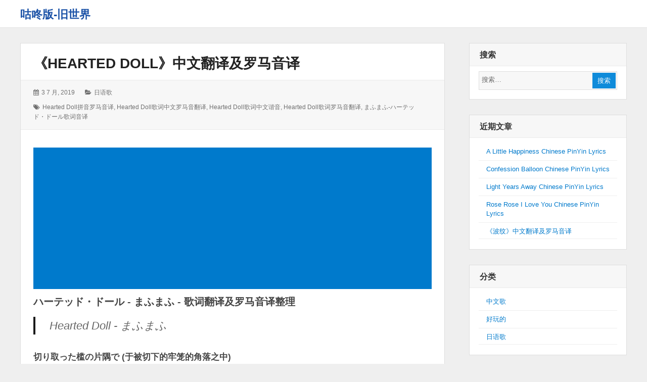

--- FILE ---
content_type: text/html; charset=UTF-8
request_url: http://www.gdbjsj.com/archives/5299.html
body_size: 13235
content:
<!DOCTYPE html>
<html lang="zh-Hans" class="no-js">

<head>
    <meta charset="UTF-8">
    <meta name="viewport" content="width=device-width, initial-scale=1">
    <link rel="profile" href="http://gmpg.org/xfn/11">
    <link rel="profile" href="http://microformats.org/profile/specs" />
    <link rel="profile" href="http://microformats.org/profile/hatom" />
        <link rel="pingback" href="http://www.gdbjsj.com/cn/xmlrpc.php">
        <script>(function(html){html.className = html.className.replace(/\bno-js\b/,'js')})(document.documentElement);</script>
<title>《Hearted Doll》中文翻译及罗马音译 &#8211; 咕咚版-旧世界</title>
<meta name='robots' content='max-image-preview:large' />
	<style>img:is([sizes="auto" i], [sizes^="auto," i]) { contain-intrinsic-size: 3000px 1500px }</style>
	<link rel="alternate" type="application/rss+xml" title="咕咚版-旧世界 &raquo; Feed" href="https://www.gdbjsj.com/feed" />
<link rel="alternate" type="application/rss+xml" title="咕咚版-旧世界 &raquo; 评论 Feed" href="https://www.gdbjsj.com/comments/feed" />
<link rel="alternate" type="application/rss+xml" title="咕咚版-旧世界 &raquo; 《Hearted Doll》中文翻译及罗马音译 评论 Feed" href="https://www.gdbjsj.com/archives/5299.html/feed" />
<script type="text/javascript">
/* <![CDATA[ */
window._wpemojiSettings = {"baseUrl":"https:\/\/s.w.org\/images\/core\/emoji\/15.0.3\/72x72\/","ext":".png","svgUrl":"https:\/\/s.w.org\/images\/core\/emoji\/15.0.3\/svg\/","svgExt":".svg","source":{"concatemoji":"http:\/\/www.gdbjsj.com\/cn\/wp-includes\/js\/wp-emoji-release.min.js?ver=6.7.4"}};
/*! This file is auto-generated */
!function(i,n){var o,s,e;function c(e){try{var t={supportTests:e,timestamp:(new Date).valueOf()};sessionStorage.setItem(o,JSON.stringify(t))}catch(e){}}function p(e,t,n){e.clearRect(0,0,e.canvas.width,e.canvas.height),e.fillText(t,0,0);var t=new Uint32Array(e.getImageData(0,0,e.canvas.width,e.canvas.height).data),r=(e.clearRect(0,0,e.canvas.width,e.canvas.height),e.fillText(n,0,0),new Uint32Array(e.getImageData(0,0,e.canvas.width,e.canvas.height).data));return t.every(function(e,t){return e===r[t]})}function u(e,t,n){switch(t){case"flag":return n(e,"\ud83c\udff3\ufe0f\u200d\u26a7\ufe0f","\ud83c\udff3\ufe0f\u200b\u26a7\ufe0f")?!1:!n(e,"\ud83c\uddfa\ud83c\uddf3","\ud83c\uddfa\u200b\ud83c\uddf3")&&!n(e,"\ud83c\udff4\udb40\udc67\udb40\udc62\udb40\udc65\udb40\udc6e\udb40\udc67\udb40\udc7f","\ud83c\udff4\u200b\udb40\udc67\u200b\udb40\udc62\u200b\udb40\udc65\u200b\udb40\udc6e\u200b\udb40\udc67\u200b\udb40\udc7f");case"emoji":return!n(e,"\ud83d\udc26\u200d\u2b1b","\ud83d\udc26\u200b\u2b1b")}return!1}function f(e,t,n){var r="undefined"!=typeof WorkerGlobalScope&&self instanceof WorkerGlobalScope?new OffscreenCanvas(300,150):i.createElement("canvas"),a=r.getContext("2d",{willReadFrequently:!0}),o=(a.textBaseline="top",a.font="600 32px Arial",{});return e.forEach(function(e){o[e]=t(a,e,n)}),o}function t(e){var t=i.createElement("script");t.src=e,t.defer=!0,i.head.appendChild(t)}"undefined"!=typeof Promise&&(o="wpEmojiSettingsSupports",s=["flag","emoji"],n.supports={everything:!0,everythingExceptFlag:!0},e=new Promise(function(e){i.addEventListener("DOMContentLoaded",e,{once:!0})}),new Promise(function(t){var n=function(){try{var e=JSON.parse(sessionStorage.getItem(o));if("object"==typeof e&&"number"==typeof e.timestamp&&(new Date).valueOf()<e.timestamp+604800&&"object"==typeof e.supportTests)return e.supportTests}catch(e){}return null}();if(!n){if("undefined"!=typeof Worker&&"undefined"!=typeof OffscreenCanvas&&"undefined"!=typeof URL&&URL.createObjectURL&&"undefined"!=typeof Blob)try{var e="postMessage("+f.toString()+"("+[JSON.stringify(s),u.toString(),p.toString()].join(",")+"));",r=new Blob([e],{type:"text/javascript"}),a=new Worker(URL.createObjectURL(r),{name:"wpTestEmojiSupports"});return void(a.onmessage=function(e){c(n=e.data),a.terminate(),t(n)})}catch(e){}c(n=f(s,u,p))}t(n)}).then(function(e){for(var t in e)n.supports[t]=e[t],n.supports.everything=n.supports.everything&&n.supports[t],"flag"!==t&&(n.supports.everythingExceptFlag=n.supports.everythingExceptFlag&&n.supports[t]);n.supports.everythingExceptFlag=n.supports.everythingExceptFlag&&!n.supports.flag,n.DOMReady=!1,n.readyCallback=function(){n.DOMReady=!0}}).then(function(){return e}).then(function(){var e;n.supports.everything||(n.readyCallback(),(e=n.source||{}).concatemoji?t(e.concatemoji):e.wpemoji&&e.twemoji&&(t(e.twemoji),t(e.wpemoji)))}))}((window,document),window._wpemojiSettings);
/* ]]> */
</script>
<style id='wp-emoji-styles-inline-css' type='text/css'>

	img.wp-smiley, img.emoji {
		display: inline !important;
		border: none !important;
		box-shadow: none !important;
		height: 1em !important;
		width: 1em !important;
		margin: 0 0.07em !important;
		vertical-align: -0.1em !important;
		background: none !important;
		padding: 0 !important;
	}
</style>
<link rel='stylesheet' id='wp-block-library-css' href='http://www.gdbjsj.com/cn/wp-includes/css/dist/block-library/style.min.css?ver=6.7.4' type='text/css' media='all' />
<style id='classic-theme-styles-inline-css' type='text/css'>
/*! This file is auto-generated */
.wp-block-button__link{color:#fff;background-color:#32373c;border-radius:9999px;box-shadow:none;text-decoration:none;padding:calc(.667em + 2px) calc(1.333em + 2px);font-size:1.125em}.wp-block-file__button{background:#32373c;color:#fff;text-decoration:none}
</style>
<style id='global-styles-inline-css' type='text/css'>
:root{--wp--preset--aspect-ratio--square: 1;--wp--preset--aspect-ratio--4-3: 4/3;--wp--preset--aspect-ratio--3-4: 3/4;--wp--preset--aspect-ratio--3-2: 3/2;--wp--preset--aspect-ratio--2-3: 2/3;--wp--preset--aspect-ratio--16-9: 16/9;--wp--preset--aspect-ratio--9-16: 9/16;--wp--preset--color--black: #000000;--wp--preset--color--cyan-bluish-gray: #abb8c3;--wp--preset--color--white: #ffffff;--wp--preset--color--pale-pink: #f78da7;--wp--preset--color--vivid-red: #cf2e2e;--wp--preset--color--luminous-vivid-orange: #ff6900;--wp--preset--color--luminous-vivid-amber: #fcb900;--wp--preset--color--light-green-cyan: #7bdcb5;--wp--preset--color--vivid-green-cyan: #00d084;--wp--preset--color--pale-cyan-blue: #8ed1fc;--wp--preset--color--vivid-cyan-blue: #0693e3;--wp--preset--color--vivid-purple: #9b51e0;--wp--preset--gradient--vivid-cyan-blue-to-vivid-purple: linear-gradient(135deg,rgba(6,147,227,1) 0%,rgb(155,81,224) 100%);--wp--preset--gradient--light-green-cyan-to-vivid-green-cyan: linear-gradient(135deg,rgb(122,220,180) 0%,rgb(0,208,130) 100%);--wp--preset--gradient--luminous-vivid-amber-to-luminous-vivid-orange: linear-gradient(135deg,rgba(252,185,0,1) 0%,rgba(255,105,0,1) 100%);--wp--preset--gradient--luminous-vivid-orange-to-vivid-red: linear-gradient(135deg,rgba(255,105,0,1) 0%,rgb(207,46,46) 100%);--wp--preset--gradient--very-light-gray-to-cyan-bluish-gray: linear-gradient(135deg,rgb(238,238,238) 0%,rgb(169,184,195) 100%);--wp--preset--gradient--cool-to-warm-spectrum: linear-gradient(135deg,rgb(74,234,220) 0%,rgb(151,120,209) 20%,rgb(207,42,186) 40%,rgb(238,44,130) 60%,rgb(251,105,98) 80%,rgb(254,248,76) 100%);--wp--preset--gradient--blush-light-purple: linear-gradient(135deg,rgb(255,206,236) 0%,rgb(152,150,240) 100%);--wp--preset--gradient--blush-bordeaux: linear-gradient(135deg,rgb(254,205,165) 0%,rgb(254,45,45) 50%,rgb(107,0,62) 100%);--wp--preset--gradient--luminous-dusk: linear-gradient(135deg,rgb(255,203,112) 0%,rgb(199,81,192) 50%,rgb(65,88,208) 100%);--wp--preset--gradient--pale-ocean: linear-gradient(135deg,rgb(255,245,203) 0%,rgb(182,227,212) 50%,rgb(51,167,181) 100%);--wp--preset--gradient--electric-grass: linear-gradient(135deg,rgb(202,248,128) 0%,rgb(113,206,126) 100%);--wp--preset--gradient--midnight: linear-gradient(135deg,rgb(2,3,129) 0%,rgb(40,116,252) 100%);--wp--preset--font-size--small: 13px;--wp--preset--font-size--medium: 20px;--wp--preset--font-size--large: 36px;--wp--preset--font-size--x-large: 42px;--wp--preset--spacing--20: 0.44rem;--wp--preset--spacing--30: 0.67rem;--wp--preset--spacing--40: 1rem;--wp--preset--spacing--50: 1.5rem;--wp--preset--spacing--60: 2.25rem;--wp--preset--spacing--70: 3.38rem;--wp--preset--spacing--80: 5.06rem;--wp--preset--shadow--natural: 6px 6px 9px rgba(0, 0, 0, 0.2);--wp--preset--shadow--deep: 12px 12px 50px rgba(0, 0, 0, 0.4);--wp--preset--shadow--sharp: 6px 6px 0px rgba(0, 0, 0, 0.2);--wp--preset--shadow--outlined: 6px 6px 0px -3px rgba(255, 255, 255, 1), 6px 6px rgba(0, 0, 0, 1);--wp--preset--shadow--crisp: 6px 6px 0px rgba(0, 0, 0, 1);}:where(.is-layout-flex){gap: 0.5em;}:where(.is-layout-grid){gap: 0.5em;}body .is-layout-flex{display: flex;}.is-layout-flex{flex-wrap: wrap;align-items: center;}.is-layout-flex > :is(*, div){margin: 0;}body .is-layout-grid{display: grid;}.is-layout-grid > :is(*, div){margin: 0;}:where(.wp-block-columns.is-layout-flex){gap: 2em;}:where(.wp-block-columns.is-layout-grid){gap: 2em;}:where(.wp-block-post-template.is-layout-flex){gap: 1.25em;}:where(.wp-block-post-template.is-layout-grid){gap: 1.25em;}.has-black-color{color: var(--wp--preset--color--black) !important;}.has-cyan-bluish-gray-color{color: var(--wp--preset--color--cyan-bluish-gray) !important;}.has-white-color{color: var(--wp--preset--color--white) !important;}.has-pale-pink-color{color: var(--wp--preset--color--pale-pink) !important;}.has-vivid-red-color{color: var(--wp--preset--color--vivid-red) !important;}.has-luminous-vivid-orange-color{color: var(--wp--preset--color--luminous-vivid-orange) !important;}.has-luminous-vivid-amber-color{color: var(--wp--preset--color--luminous-vivid-amber) !important;}.has-light-green-cyan-color{color: var(--wp--preset--color--light-green-cyan) !important;}.has-vivid-green-cyan-color{color: var(--wp--preset--color--vivid-green-cyan) !important;}.has-pale-cyan-blue-color{color: var(--wp--preset--color--pale-cyan-blue) !important;}.has-vivid-cyan-blue-color{color: var(--wp--preset--color--vivid-cyan-blue) !important;}.has-vivid-purple-color{color: var(--wp--preset--color--vivid-purple) !important;}.has-black-background-color{background-color: var(--wp--preset--color--black) !important;}.has-cyan-bluish-gray-background-color{background-color: var(--wp--preset--color--cyan-bluish-gray) !important;}.has-white-background-color{background-color: var(--wp--preset--color--white) !important;}.has-pale-pink-background-color{background-color: var(--wp--preset--color--pale-pink) !important;}.has-vivid-red-background-color{background-color: var(--wp--preset--color--vivid-red) !important;}.has-luminous-vivid-orange-background-color{background-color: var(--wp--preset--color--luminous-vivid-orange) !important;}.has-luminous-vivid-amber-background-color{background-color: var(--wp--preset--color--luminous-vivid-amber) !important;}.has-light-green-cyan-background-color{background-color: var(--wp--preset--color--light-green-cyan) !important;}.has-vivid-green-cyan-background-color{background-color: var(--wp--preset--color--vivid-green-cyan) !important;}.has-pale-cyan-blue-background-color{background-color: var(--wp--preset--color--pale-cyan-blue) !important;}.has-vivid-cyan-blue-background-color{background-color: var(--wp--preset--color--vivid-cyan-blue) !important;}.has-vivid-purple-background-color{background-color: var(--wp--preset--color--vivid-purple) !important;}.has-black-border-color{border-color: var(--wp--preset--color--black) !important;}.has-cyan-bluish-gray-border-color{border-color: var(--wp--preset--color--cyan-bluish-gray) !important;}.has-white-border-color{border-color: var(--wp--preset--color--white) !important;}.has-pale-pink-border-color{border-color: var(--wp--preset--color--pale-pink) !important;}.has-vivid-red-border-color{border-color: var(--wp--preset--color--vivid-red) !important;}.has-luminous-vivid-orange-border-color{border-color: var(--wp--preset--color--luminous-vivid-orange) !important;}.has-luminous-vivid-amber-border-color{border-color: var(--wp--preset--color--luminous-vivid-amber) !important;}.has-light-green-cyan-border-color{border-color: var(--wp--preset--color--light-green-cyan) !important;}.has-vivid-green-cyan-border-color{border-color: var(--wp--preset--color--vivid-green-cyan) !important;}.has-pale-cyan-blue-border-color{border-color: var(--wp--preset--color--pale-cyan-blue) !important;}.has-vivid-cyan-blue-border-color{border-color: var(--wp--preset--color--vivid-cyan-blue) !important;}.has-vivid-purple-border-color{border-color: var(--wp--preset--color--vivid-purple) !important;}.has-vivid-cyan-blue-to-vivid-purple-gradient-background{background: var(--wp--preset--gradient--vivid-cyan-blue-to-vivid-purple) !important;}.has-light-green-cyan-to-vivid-green-cyan-gradient-background{background: var(--wp--preset--gradient--light-green-cyan-to-vivid-green-cyan) !important;}.has-luminous-vivid-amber-to-luminous-vivid-orange-gradient-background{background: var(--wp--preset--gradient--luminous-vivid-amber-to-luminous-vivid-orange) !important;}.has-luminous-vivid-orange-to-vivid-red-gradient-background{background: var(--wp--preset--gradient--luminous-vivid-orange-to-vivid-red) !important;}.has-very-light-gray-to-cyan-bluish-gray-gradient-background{background: var(--wp--preset--gradient--very-light-gray-to-cyan-bluish-gray) !important;}.has-cool-to-warm-spectrum-gradient-background{background: var(--wp--preset--gradient--cool-to-warm-spectrum) !important;}.has-blush-light-purple-gradient-background{background: var(--wp--preset--gradient--blush-light-purple) !important;}.has-blush-bordeaux-gradient-background{background: var(--wp--preset--gradient--blush-bordeaux) !important;}.has-luminous-dusk-gradient-background{background: var(--wp--preset--gradient--luminous-dusk) !important;}.has-pale-ocean-gradient-background{background: var(--wp--preset--gradient--pale-ocean) !important;}.has-electric-grass-gradient-background{background: var(--wp--preset--gradient--electric-grass) !important;}.has-midnight-gradient-background{background: var(--wp--preset--gradient--midnight) !important;}.has-small-font-size{font-size: var(--wp--preset--font-size--small) !important;}.has-medium-font-size{font-size: var(--wp--preset--font-size--medium) !important;}.has-large-font-size{font-size: var(--wp--preset--font-size--large) !important;}.has-x-large-font-size{font-size: var(--wp--preset--font-size--x-large) !important;}
:where(.wp-block-post-template.is-layout-flex){gap: 1.25em;}:where(.wp-block-post-template.is-layout-grid){gap: 1.25em;}
:where(.wp-block-columns.is-layout-flex){gap: 2em;}:where(.wp-block-columns.is-layout-grid){gap: 2em;}
:root :where(.wp-block-pullquote){font-size: 1.5em;line-height: 1.6;}
</style>
<link rel='stylesheet' id='dashicons-css' href='http://www.gdbjsj.com/cn/wp-includes/css/dashicons.min.css?ver=6.7.4' type='text/css' media='all' />
<link rel='stylesheet' id='post-views-counter-frontend-css' href='http://www.gdbjsj.com/cn/wp-content/plugins/post-views-counter/css/frontend.min.css?ver=1.5.1' type='text/css' media='all' />
<style id='md-style-inline-css' type='text/css'>
 
</style>
<link rel='stylesheet' id='font-awesome-css' href='http://www.gdbjsj.com/cn/wp-content/themes/wordstar/assets/css/font-awesome.css' type='text/css' media='all' />
<link rel='stylesheet' id='wordstar-style-css' href='http://www.gdbjsj.com/cn/wp-content/themes/wordstar/style.css' type='text/css' media='all' />
<link rel='stylesheet' id='wordstar-responsive-css' href='http://www.gdbjsj.com/cn/wp-content/themes/wordstar/assets/css/responsive.css' type='text/css' media='all' />
<script type="text/javascript" src="http://www.gdbjsj.com/cn/wp-includes/js/jquery/jquery.min.js?ver=3.7.1" id="jquery-core-js"></script>
<script type="text/javascript" src="http://www.gdbjsj.com/cn/wp-includes/js/jquery/jquery-migrate.min.js?ver=3.4.1" id="jquery-migrate-js"></script>
<script type="text/javascript" id="jquery-js-after">
/* <![CDATA[ */
jQuery(document).ready(function() {
	jQuery(".4e9a6432f1c5e027d52e8dba85fba061").click(function() {
		jQuery.post(
			"https://www.gdbjsj.com/cn/wp-admin/admin-ajax.php", {
				"action": "quick_adsense_onpost_ad_click",
				"quick_adsense_onpost_ad_index": jQuery(this).attr("data-index"),
				"quick_adsense_nonce": "abaee292ee",
			}, function(response) { }
		);
	});
});
/* ]]> */
</script>
<!--[if lt IE 9]>
<script type="text/javascript" src="http://www.gdbjsj.com/cn/wp-content/themes/wordstar/assets/js/html5.js" id="html5shiv-js"></script>
<![endif]-->
<link rel="https://api.w.org/" href="https://www.gdbjsj.com/wp-json/" /><link rel="alternate" title="JSON" type="application/json" href="https://www.gdbjsj.com/wp-json/wp/v2/posts/5299" /><link rel="EditURI" type="application/rsd+xml" title="RSD" href="https://www.gdbjsj.com/cn/xmlrpc.php?rsd" />
<meta name="generator" content="WordPress 6.7.4" />
<link rel="canonical" href="https://www.gdbjsj.com/archives/5299.html" />
<link rel='shortlink' href='https://www.gdbjsj.com/?p=5299' />
<link rel="alternate" title="oEmbed (JSON)" type="application/json+oembed" href="https://www.gdbjsj.com/wp-json/oembed/1.0/embed?url=https%3A%2F%2Fwww.gdbjsj.com%2Farchives%2F5299.html" />
<link rel="alternate" title="oEmbed (XML)" type="text/xml+oembed" href="https://www.gdbjsj.com/wp-json/oembed/1.0/embed?url=https%3A%2F%2Fwww.gdbjsj.com%2Farchives%2F5299.html&#038;format=xml" />
<script async src="https://cdn.ampproject.org/v0/amp-auto-ads-0.1.js">
</script>
<script async src="https://pagead2.googlesyndication.com/pagead/js/adsbygoogle.js"></script>
<script>
     (adsbygoogle = window.adsbygoogle || []).push({
          google_ad_client: "ca-pub-4687924800399122",
          enable_page_level_ads: true
     });
</script><style type="text/css">.recentcomments a{display:inline !important;padding:0 !important;margin:0 !important;}</style>    <style>
     #masthead .site-branding,#masthead .site-branding a {
color: #1b52a7 !important;
    }

        </style>
</head>

<body id="site-body" class="post-template-default single single-post postid-5299 single-format-standard multi-column single-author"     itemscope="" itemtype="http://schema.org/BlogPosting">
    <div id="page" class="site">
        <a class="skip-link screen-reader-text" href="#content">
            跳转到内容        </a>
        <header id="masthead" class="site-header" role="banner">
            <div class="site-header-main">
                <div class="wrapper">
                     <div class="site-branding"><p id="site-title" class="site-title p-name" itemprop="name"><a href="https://www.gdbjsj.com/" rel="home" itemprop="url" class="u-url url">咕咚版-旧世界</a></p></div>                    
                    <div id="site-header-menu" class="site-header-menu">
                        <button id="menu-toggle" class="menu-toggle"><i class="fa fa-bars"></i><span>
                                菜单                            </span></button>
                        <nav id="site-navigation" class="main-navigation" role="navigation" aria-label="主菜单">
                                                        <div class="clear"></div>
                        </nav>
                    </div>
                    <div class="clear"></div>
                </div>
            </div>
            <div class="clear"></div>
        </header>
        <div id="content" class="site-content wrapper"><main id="main" class="site-main  single-post" role="main">
        <article id="post-5299" class="post-content post-5299 post type-post status-publish format-standard hentry category-3 tag-hearted-doll tag-12196 h-entry h-as-article"         itemref="site-publisher">
        <header class="entry-header">
            <h1 class="entry-title p-name" itemprop="name headline"><a href="https://www.gdbjsj.com/archives/5299.html" rel="bookmark" class="u-url url" itemprop="url">《Hearted Doll》中文翻译及罗马音译</a></h1>        </header>
                <div class="entry-meta">
            <ul><li class="posted-on">
				<i class="fa fa-calendar"></i>
				<span class="screen-reader-text">发表于：</span>
				<a href="https://www.gdbjsj.com/archives/5299.html" rel="bookmark">
					<time class="entry-date published dt-published" itemprop="datePublished" datetime="2019-07-03T03:48:15+00:00">3 7 月, 2019</time>
					<time class="entry-date updated dt-updated screen-reader-text" itemprop="dateModified" datetime="2019-07-03T03:48:15+00:00">3 7 月, 2019</time>
				</a>
			</li><li class="cat-links">
				<i class="fa fa-folder-open"></i>
				<span class="screen-reader-text">分类：</span>
				<a href="https://www.gdbjsj.com/archives/category/%e6%97%a5%e8%af%ad%e6%ad%8c%e8%af%8d%e7%bd%97%e9%a9%ac%e9%9f%b3%e8%af%91" rel="category tag">日语歌</a>
			</li><li class="tag-links">
				<i class="fa fa-tags"></i>
				<span class="screen-reader-text">标签：</span>
				<a href="https://www.gdbjsj.com/archives/tag/hearted-doll%e6%8b%bc%e9%9f%b3%e7%bd%97%e9%a9%ac%e9%9f%b3%e8%af%91" rel="tag">Hearted Doll拼音罗马音译</a>, <a href="https://www.gdbjsj.com/archives/tag/hearted-doll%e6%ad%8c%e8%af%8d%e4%b8%ad%e6%96%87%e7%bd%97%e9%a9%ac%e9%9f%b3%e7%bf%bb%e8%af%91" rel="tag">Hearted Doll歌词中文罗马音翻译</a>, <a href="https://www.gdbjsj.com/archives/tag/hearted-doll%e6%ad%8c%e8%af%8d%e4%b8%ad%e6%96%87%e8%b0%90%e9%9f%b3" rel="tag">Hearted Doll歌词中文谐音</a>, <a href="https://www.gdbjsj.com/archives/tag/hearted-doll%e6%ad%8c%e8%af%8d%e7%bd%97%e9%a9%ac%e9%9f%b3%e7%bf%bb%e8%af%91" rel="tag">Hearted Doll歌词罗马音翻译</a>, <a href="https://www.gdbjsj.com/archives/tag/%e3%81%be%e3%81%b5%e3%81%be%e3%81%b5-%e3%83%8f%e3%83%bc%e3%83%86%e3%83%83%e3%83%89%e3%83%bb%e3%83%89%e3%83%bc%e3%83%ab%e6%ad%8c%e8%af%8d%e9%9f%b3%e8%af%91" rel="tag">まふまふ-ハーテッド・ドール歌词音译</a>
			</li><div class="clear"></div></ul>        </div>
        <div class="entry-content e-content" itemprop="description articleBody">
            <div class="4e9a6432f1c5e027d52e8dba85fba061" data-index="1" style="float: none; margin:10px 0 10px 0; text-align:center;">
<script async src="https://pagead2.googlesyndication.com/pagead/js/adsbygoogle.js"></script>
<ins class="adsbygoogle"
     style="display:block; text-align:center;"
     data-ad-layout="in-article"
     data-ad-format="fluid"
     data-ad-client="ca-pub-4687924800399122"
     data-ad-slot="4738924893"></ins>
<script>
     (adsbygoogle = window.adsbygoogle || []).push({});
</script>
</div>
<h3>ハーテッド・ドール - まふまふ - 歌词翻译及罗马音译整理</h3>
<blockquote><p>
  Hearted Doll - まふまふ
</p></blockquote>
<h4>切り取った槛の片隅で (于被切下的牢笼的角落之中)</h4>
<h4>きりとったおりのかたすみで</h4>
<p><strong>kiritotsu ta ran no katasumi de</strong></p>
<h4>膝抱え目を瞑っている (怀抱双膝紧闭着眼)</h4>
<h4>ひざかかえめをつぶっている</h4>
<p><strong>hiza dae me wo mei tteiru</strong></p>
<h4>冷えた都会の体感温度 (冰冷城市的体感温度)</h4>
<h4>ひえたとかいのたいかんおんど</h4>
<p><strong>hie ta tokai no taikan'ondo</strong></p>
<h4>小さめの吐息一つ空気污した (以一声轻轻的叹息玷污了空气)</h4>
<h4>ちいさめのといきひとつくうきよごした</h4>
<p><strong>chiisa meno toiki hitotsu kuuki yogoshi ta</strong></p>
<h4>爱想笑いと期待はずれを责めたて (严厉责备着假笑与失望)</h4>
<h4>あいそわらいときたいはずれをせめたて</h4>
<p><strong>aisowarai to kitai hazurewo seme tate</strong></p>
<h4>こもりがちの声が耻ずかしくて (足不出户的声音令人惭愧)</h4>
<h4>こもりがちのこえがはずかしくて</h4>
<p><strong>komorigachino koe ga hazukashi kute</strong></p>
<h4>はにかむ子供の振りで误魔化した (装出害羞的孩童模样掩饰而过)</h4>
<h4>はにかむこどものふりでごまかした</h4>
<p><strong>hanikamu kodomo no furi de gomakashi ta</strong></p>
<h4>欠伸のふり首を倾げてオルゴールを抱いた人形が (歪著脖子作出打呵欠的样子 怀抱着八音盒的人偶)</h4>
<h4>あくびのふりくびをかしげてオルゴールおるごーるをだいたにんぎょうが</h4>
<p><strong>akubi nofuri kubi wo kashige te orugo-ru wo dai ta ningyou ga</strong></p>
<h4>私を见て嘲笑(ほほえ)んでくるから (嘲笑(微笑)地注视着我)</h4>
<h4>わたしをみてちょうしょう(ほほえ)んでくるから</h4>
<p><strong>watashi wo mite choushou ( hohoe) ndekurukara</strong></p>
<h4>疏ましくて旋律を塞いだ (堵住令人不快的旋律)</h4>
<h4>うとましくてせんりつをふさいだ</h4>
<p><strong>utoma shikute senritsu wo fusai da</strong></p>
<h4>选り好みした神様の胜手 (挑剔的神明为所欲为)</h4>
<h4>えりごのみしたかみさまのかって</h4>
<p><strong>erigonomi shita kamisama no katte</strong></p>
<h4>壊れかけのオモチャは直らない (坏了一半的玩具已无法修复)</h4>
<h4>こわれかけのオモチャおもちゃはなおらない</h4>
<p><strong>koware kakeno omocha ha naora nai</strong></p>
<h4>気まぐれや手违いを纠して (纠察著所有的一时兴起与差错)</h4>
<h4>きまぐれやてちがいをただして</h4>
<p><strong>kimagure ya techigai wo kyuu shite</strong></p>
<h4>ひとつくらい持つことを赦して (区区一两个过失就别追究了吧)</h4>
<h4>ひとつくらいもつことをゆるして</h4>
<p><strong>hitotsukurai motsu kotowo yurushi te</strong></p>
<h4>こころという淀どうしたって (无论如何这名为“心”的沉淀)</h4>
<h4>こころというおりどうしたって</h4>
<p><strong>kokorotoiu den doushitatte</strong></p>
<h4>抜き取ることそれすら叶わない (就连想将其取出都难以如愿)</h4>
<h4>ぬきとることそれすらかなわない</h4>
<p><strong>nuki toru kotosoresura kanawa nai</strong></p>
<h4>埋め込んだその意味を (请将深埋其中的意义)</h4>
<h4>うめこんだそのいみを</h4>
<p><strong>umekon dasono imi wo</strong></p>
<h4>ねえ、どうか教えて (呐 告诉我吧)</h4>
<h4>ねえ、どうかおしえて</h4>
<p><strong>nee、 douka oshie te</strong></p>
<h4>窗格子の向こう侧 (窗栏的另一侧)</h4>
<h4>まどかくこのむこうがわ</h4>
<p><strong>mado koushi no mukou gawa</strong></p>
<h4>置き去りの真っ白い部屋 (被遗弃的纯白房间)</h4>
<h4>おきざりのまっしろいへや</h4>
<p><strong>okizari no masshiro i heya</strong></p>
<h4>だいじょうぶだよって言い闻かすんだ (说着“没事的”安慰著)</h4>
<h4>だいじょうぶだよっていいきかすんだ</h4>
<p><strong>daijoubudayotte ii kika sunda</strong></p>
<h4>劣等の种の芽が幻想に芽吹いた (自卑的种子于幻想之中萌芽)</h4>
<h4>れっとうのたねのめがげんそうにめぶいた</h4>
<p><strong>rettou no tane no me ga gensou ni me fui ta</strong></p>
<h4>育った皮肉を気取った笑颜で (将萌生的讽刺 以虚伪的笑容)</h4>
<h4>そだったひにくをきどったえがおで</h4>
<p><strong>sodatsu ta hiniku wo kidotsu ta egao de</strong></p>
<h4>拵えた仮面泣き笑いピエロ (捏造出的面具 又哭又笑的小丑)</h4>
<h4>こさえたかめんなきわらいピエロぴえろ</h4>
<p><strong>koshirae ta kamen naki warai piero</strong></p>
<h4>そんな不実の才能をもって (有着那样虚假的才能并)</h4>
<h4>そんなふじつのさいのうをもって</h4>
<p><strong>sonna fujitsu no sainou womotte</strong></p>
<h4>振りまくのを谁が咎めるの? (四处播散 又能责怪谁呢?)</h4>
<h4>ふりまくのをだれがとがめるの?</h4>
<p><strong>furi makunowo darega togame runo ?</strong></p>
<h4>与えるでもないのに求めたって (明明不是自己的却偏要强求)</h4>
<h4>あたえるでもないのにもとめたって</h4>
<p><strong>atae rudemonainoni motome tatte</strong></p>
<h4>差し出すべきモノが见当たらない (本应呈现的事物却不见踪迹)</h4>
<h4>さしだすべきモノものがみあたらない</h4>
<p><strong>sashi dasu beki mono ga miata ranai</strong></p>
<h4>见透かされることを怖がって (害怕被人看穿)</h4>
<h4>みすかされることをこわがって</h4>
<p><strong>ken suka sarerukotowo kowaga tte</strong></p>
<h4>钝い振りすることを赦せよ (就原谅这故作迟钝的行为吧)</h4>
<h4>にぶいふりすることをゆるせよ</h4>
<p><strong>nibui furi surukotowo yuruse yo</strong></p>
<h4>値踏みのない崇高な言动 (未予以评价的崇高言行)</h4>
<h4>ねぶみのないすうこうなげんどう</h4>
<p><strong>atai fumi nonai suukou na gendou</strong></p>
<h4>知らないのやり方もわからない (不懂啊 就连该如何做也不知道)</h4>
<h4>しらないのやりかたもわからない</h4>
<p><strong>shira nainoyari hou mowakaranai</strong></p>
<h4>爱を请う言叶など吐く资格なんて无い (乞求着爱的话语 就连吐的资格都不具备)</h4>
<h4>あいをこうことばなどはくしかくなんてない</h4>
<p><strong>ai wo kou kotoba nado haku shikaku nante nai</strong></p>
<h4>邻り合う美しさをその名で呼ぶんだ (以其之名呼唤身边的美)</h4>
<h4>となりあううつくしさをそのなでよぶんだ</h4>
<p><strong>tonari au utsukushi sawosono nade yobu nda</strong></p>
<h4>そんな奇丽な无垢さをこの身体にもください (将那份美丽的纯粹也赐予这副身躯吧)</h4>
<h4>そんなきれいなむくさをこのからだにもください</h4>
<p><strong>sonna kirei na muku sawokono shintai nimokudasai</strong></p>
<h4>选り好みした神様の胜手 (挑剔的神明为所欲为)</h4>
<h4>えりごのみしたかみさまのかって</h4>
<p><strong>erigonomi shita kamisama no katte</strong></p>
<h4>壊れかけのオモチャは直らない (坏了一半的玩具已无法修复)</h4>
<h4>こわれかけのオモチャおもちゃはなおらない</h4>
<p><strong>koware kakeno omocha ha naora nai</strong></p>
<h4>気まぐれや手违いを纠して (纠察著所有的一时兴起与差错)</h4>
<h4>きまぐれやてちがいをただして</h4>
<p><strong>kimagure ya techigai wo kyuu shite</strong></p>
<h4>ひとつくらい持つことを赦して (区区一两个过失就别追究了吧)</h4>
<h4>ひとつくらいもつことをゆるして</h4>
<p><strong>hitotsukurai motsu kotowo yurushi te</strong></p>
<h4>借りものの心臓がずっと (因为借来的心脏将不断)</h4>
<h4>かりもののしんぞうがずっと</h4>
<p><strong>kari monono shinzou gazutto</strong></p>
<h4>爱しみの信号を送るから (发射出爱(悲伤)的信号 呐)</h4>
<h4>かなしみのしんごうをおくるから</h4>
<p><strong>itoshi mino shingou wo okuru kara</strong></p>
<h4>ねえどうかその芽には色めく季节を (请为那幼芽带去缤纷的季节 就一小会儿)</h4>
<h4>ねえどうかそのめにはいろめくきせつを</h4>
<p><strong>needoukasono me niha shoku meku kisetsu wo</strong></p>
<h4>少しだけ息を止めて确かめて (屏住呼吸去确认吧)</h4>
<h4>すこしだけいきをとめてたしかめて</h4>
<p><strong>sukoshi dake iki wo tome te tashika mete</strong></p>
<div class="4e9a6432f1c5e027d52e8dba85fba061" data-index="2" style="float: none; margin:10px 0 10px 0; text-align:center;">
<script async src="https://pagead2.googlesyndication.com/pagead/js/adsbygoogle.js"></script>
<ins class="adsbygoogle"
     style="display:block"
     data-ad-format="fluid"
     data-ad-layout-key="-6t+ed+2i-1n-4w"
     data-ad-client="ca-pub-4687924800399122"
     data-ad-slot="8094098007"></ins>
<script>
     (adsbygoogle = window.adsbygoogle || []).push({});
</script>
</div>

<div style="font-size: 0px; height: 0px; line-height: 0px; margin: 0; padding: 0; clear: both;"></div><div class="post-views content-post post-5299 entry-meta load-static">
				<span class="post-views-icon dashicons dashicons-chart-bar"></span> <span class="post-views-label">Post Views:</span> <span class="post-views-count">801</span>
			</div>            <div class="clear"></div>
        </div>
        
	<nav class="navigation post-navigation" aria-label="文章">
		<h2 class="screen-reader-text">文章导航</h2>
		<div class="nav-links"><div class="nav-previous"><a href="https://www.gdbjsj.com/archives/5297.html" rel="prev"><span class="meta-nav" aria-hidden="true">前一页</span> <span class="screen-reader-text">上一篇：</span> <span class="post-title">《夜の踊り子》中文翻译及罗马音译</span></a></div><div class="nav-next"><a href="https://www.gdbjsj.com/archives/5302.html" rel="next"><span class="meta-nav" aria-hidden="true">后一页</span> <span class="screen-reader-text">下一篇：</span> <span class="post-title">《爱しい人へ》中文翻译及罗马音译</span></a></div></div>
	</nav>        <div class="clear"></div>
        <div class="author-info byline author p-author vcard hcard h-card author-1" itemprop="author " itemscope itemtype="http://schema.org/Person">
            <div class="author-avatar">
                <img alt='' src='http://www.gdbjsj.com/cn/wp-content/uploads/letter-avatar/b56faa994a4df19f3d9396464e00a249.svg' srcset='http://www.gdbjsj.com/cn/wp-content/uploads/letter-avatar/311106322186cbca344b9c2628a04de0.svg 2x' class='avatar avatar-70 photo u-photo' height='70' width='70' itemprop="image" decoding='async'/>            </div>
            <div class="author-description">
                <h3 class="author-title"><a href="https://www.gdbjsj.com/archives/author/gdbjsj" title="Posts by admin" rel="author" class="url u-url " itemprop="url"> <span class="fn p-name" itemprop="name">
                            admin                        </span> </a></h3>
                                <div class="author-metas"><a href=https://www.gdbjsj.com/archives/author/gdbjsj title="7707 Posts" class="posts"><i class="fa fa-thumb-tack"></i><span>7707</span></a><a href="https://gdbjsj.com" rel="noopener" target="_blank" class="social web" title="Author&#039;s Website"><i class="fa fa-globe"></i><span>站点</span></a><a href="https://www.gdbjsj.com/archives/author/gdbjsj/feed" rel="noopener"  title="Subscribe RSS Feed" target="_blank" class="social rss"><i class="fa fa-rss"></i><span>RSS订阅</span></a><div class="clear"></div>
		</div>            </div>
            <div class="clear"></div>
        </div>
    </article>
        </main>
<aside id="secondary" class="sidebar widget-area" role="complementary">
  <section id="search-2" class="widget widget_search"><h4 class="widget-title">搜索</h4><form role="search" method="get" class="search-form" action="https://www.gdbjsj.com/" itemprop="potentialAction" itemscope itemtype="http://schema.org/SearchAction">
  <meta itemprop="target" content="https://www.gdbjsj.com/?s=search%20"/>
  <span class="screen-reader-text">搜索：</span> <i class="fa fa-search"></i>
  <input type="search" class="search-field" placeholder="搜索&hellip;" value="" name="s" title="Search" required itemprop="query-input">
  <button type="submit" class="search-submit"> <span >搜索</span> </button>
</form><div class="clear"></div></section>
		<section id="recent-posts-2" class="widget widget_recent_entries">
		<h4 class="widget-title">近期文章</h4>
		<ul>
											<li>
					<a href="https://www.gdbjsj.com/archives/11918.html">A Little Happiness Chinese PinYin Lyrics</a>
									</li>
											<li>
					<a href="https://www.gdbjsj.com/archives/11916.html">Confession Balloon Chinese PinYin Lyrics</a>
									</li>
											<li>
					<a href="https://www.gdbjsj.com/archives/11913.html">Light Years Away Chinese PinYin Lyrics</a>
									</li>
											<li>
					<a href="https://www.gdbjsj.com/archives/11909.html">Rose Rose I Love You Chinese PinYin Lyrics</a>
									</li>
											<li>
					<a href="https://www.gdbjsj.com/archives/11904.html">《波纹》中文翻译及罗马音译</a>
									</li>
					</ul>

		<div class="clear"></div></section><section id="categories-2" class="widget widget_categories"><h4 class="widget-title">分类</h4>
			<ul>
					<li class="cat-item cat-item-28505"><a href="https://www.gdbjsj.com/archives/category/%e4%b8%ad%e6%96%87%e6%ad%8c">中文歌</a>
</li>
	<li class="cat-item cat-item-5"><a href="https://www.gdbjsj.com/archives/category/%e5%a5%bd%e7%8e%a9%e7%9a%84">好玩的</a>
</li>
	<li class="cat-item cat-item-3"><a href="https://www.gdbjsj.com/archives/category/%e6%97%a5%e8%af%ad%e6%ad%8c%e8%af%8d%e7%bd%97%e9%a9%ac%e9%9f%b3%e8%af%91">日语歌</a>
</li>
			</ul>

			<div class="clear"></div></section><section id="recent-comments-2" class="widget widget_recent_comments"><h4 class="widget-title">近期评论</h4><ul id="recentcomments"></ul><div class="clear"></div></section><section id="archives-2" class="widget widget_archive"><h4 class="widget-title">归档</h4>
			<ul>
					<li><a href='https://www.gdbjsj.com/archives/date/2019/09'>2019 年 9 月</a></li>
	<li><a href='https://www.gdbjsj.com/archives/date/2019/07'>2019 年 7 月</a></li>
	<li><a href='https://www.gdbjsj.com/archives/date/2019/06'>2019 年 6 月</a></li>
			</ul>

			<div class="clear"></div></section><section id="meta-2" class="widget widget_meta"><h4 class="widget-title">其他操作</h4>
		<ul>
						<li><a href="https://www.gdbjsj.com/cn/wp-login.php">登录</a></li>
			<li><a href="https://www.gdbjsj.com/feed">条目 feed</a></li>
			<li><a href="https://www.gdbjsj.com/comments/feed">评论 feed</a></li>

			<li><a href="https://cn.wordpress.org/">WordPress.org</a></li>
		</ul>

		<div class="clear"></div></section></aside>
<div class="clear"></div>
</div>
<footer id="colophon" class="site-footer" role="contentinfo">
    <div id="site-publisher" itemprop="publisher" itemscope itemtype="https://schema.org/Organization">
        <meta itemprop="name" content="咕咚版-旧世界" />
        <meta itemprop="url" content="https://www.gdbjsj.com/" />
            </div>
    <div class="site-info wrapper">
                <p id="site-generator" class="site-info centertext footer-copy">
            <a href="https://www.gdbjsj.com/" rel="home">&copy;
                2026&nbsp;
                咕咚版-旧世界.</a>
            <a href="https://wordpress.org/" rel="generator">
                由 WordPress 强力驱动.</a>
            <a href="https://linesh.com/projects/wordstar/" rel="generator">
                WordStar</a>,
            <a href="https://linesh.com/" rel="generator">
                主题由Linesh Jose提供</a>
        </p>
    </div>
</footer>
</div>
<!-- Matomo -->
<script>
  var _paq = window._paq = window._paq || [];
  /* tracker methods like "setCustomDimension" should be called before "trackPageView" */
  _paq.push(['trackPageView']);
  _paq.push(['enableLinkTracking']);
  (function() {
    var u="//t.cocozq.com/";
    _paq.push(['setTrackerUrl', u+'matomo.php']);
    _paq.push(['setSiteId', '3']);
    var d=document, g=d.createElement('script'), s=d.getElementsByTagName('script')[0];
    g.async=true; g.src=u+'matomo.js'; s.parentNode.insertBefore(g,s);
  })();
</script>
<!-- End Matomo Code --><script type="text/javascript" src="http://www.gdbjsj.com/cn/wp-includes/js/comment-reply.min.js?ver=6.7.4" id="comment-reply-js" async="async" data-wp-strategy="async"></script>
<script type="text/javascript" src="http://www.gdbjsj.com/cn/wp-content/themes/wordstar/assets/js/main.js" id="wordstar-script-js"></script>
 <div style="margin:0 auto; padding:5px 0;text-align: center">
    <a target="_blank" href="http://beian.miit.gov.cn"
     style="text-decoration:none;color:#536DFE;font-size: 13px;">&nbsp;桂ICP备15001694号-2&nbsp;&nbsp;&nbsp;&nbsp;</a>
</div>
</body>

</html>

--- FILE ---
content_type: text/html; charset=utf-8
request_url: https://www.google.com/recaptcha/api2/aframe
body_size: 268
content:
<!DOCTYPE HTML><html><head><meta http-equiv="content-type" content="text/html; charset=UTF-8"></head><body><script nonce="3W9yFZEtYjnHDcjXdVnVHg">/** Anti-fraud and anti-abuse applications only. See google.com/recaptcha */ try{var clients={'sodar':'https://pagead2.googlesyndication.com/pagead/sodar?'};window.addEventListener("message",function(a){try{if(a.source===window.parent){var b=JSON.parse(a.data);var c=clients[b['id']];if(c){var d=document.createElement('img');d.src=c+b['params']+'&rc='+(localStorage.getItem("rc::a")?sessionStorage.getItem("rc::b"):"");window.document.body.appendChild(d);sessionStorage.setItem("rc::e",parseInt(sessionStorage.getItem("rc::e")||0)+1);localStorage.setItem("rc::h",'1769338028880');}}}catch(b){}});window.parent.postMessage("_grecaptcha_ready", "*");}catch(b){}</script></body></html>